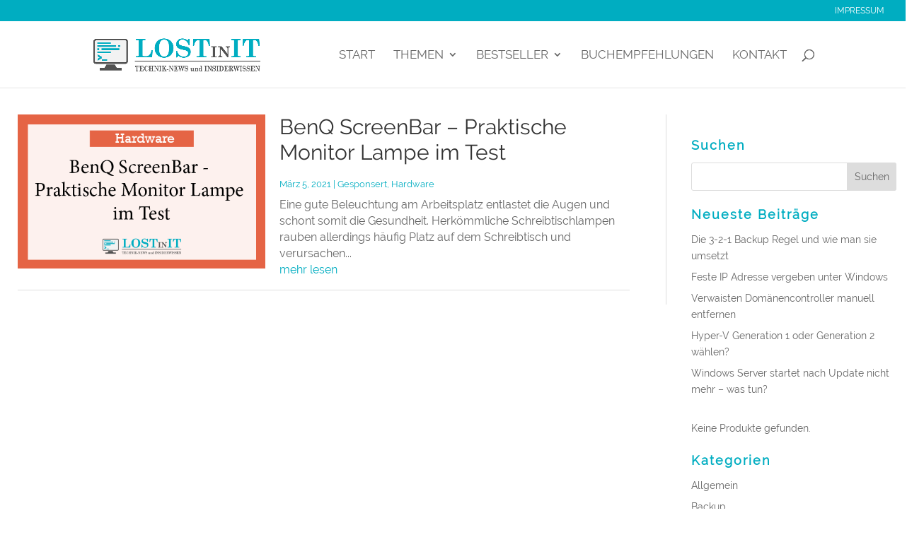

--- FILE ---
content_type: text/css
request_url: https://lost-in-it.de/wp-content/et-cache/global/et-divi-customizer-global.min.css?ver=1757326381
body_size: 1778
content:
body,.et_pb_column_1_2 .et_quote_content blockquote cite,.et_pb_column_1_2 .et_link_content a.et_link_main_url,.et_pb_column_1_3 .et_quote_content blockquote cite,.et_pb_column_3_8 .et_quote_content blockquote cite,.et_pb_column_1_4 .et_quote_content blockquote cite,.et_pb_blog_grid .et_quote_content blockquote cite,.et_pb_column_1_3 .et_link_content a.et_link_main_url,.et_pb_column_3_8 .et_link_content a.et_link_main_url,.et_pb_column_1_4 .et_link_content a.et_link_main_url,.et_pb_blog_grid .et_link_content a.et_link_main_url,body .et_pb_bg_layout_light .et_pb_post p,body .et_pb_bg_layout_dark .et_pb_post p{font-size:14px}.et_pb_slide_content,.et_pb_best_value{font-size:15px}#et_search_icon:hover,.mobile_menu_bar:before,.mobile_menu_bar:after,.et_toggle_slide_menu:after,.et-social-icon a:hover,.et_pb_sum,.et_pb_pricing li a,.et_pb_pricing_table_button,.et_overlay:before,.entry-summary p.price ins,.et_pb_member_social_links a:hover,.et_pb_widget li a:hover,.et_pb_filterable_portfolio .et_pb_portfolio_filters li a.active,.et_pb_filterable_portfolio .et_pb_portofolio_pagination ul li a.active,.et_pb_gallery .et_pb_gallery_pagination ul li a.active,.wp-pagenavi span.current,.wp-pagenavi a:hover,.nav-single a,.tagged_as a,.posted_in a{color:#00adc1}.et_pb_contact_submit,.et_password_protected_form .et_submit_button,.et_pb_bg_layout_light .et_pb_newsletter_button,.comment-reply-link,.form-submit .et_pb_button,.et_pb_bg_layout_light .et_pb_promo_button,.et_pb_bg_layout_light .et_pb_more_button,.et_pb_contact p input[type="checkbox"]:checked+label i:before,.et_pb_bg_layout_light.et_pb_module.et_pb_button{color:#00adc1}.footer-widget h4{color:#00adc1}.et-search-form,.nav li ul,.et_mobile_menu,.footer-widget li:before,.et_pb_pricing li:before,blockquote{border-color:#00adc1}.et_pb_counter_amount,.et_pb_featured_table .et_pb_pricing_heading,.et_quote_content,.et_link_content,.et_audio_content,.et_pb_post_slider.et_pb_bg_layout_dark,.et_slide_in_menu_container,.et_pb_contact p input[type="radio"]:checked+label i:before{background-color:#00adc1}a{color:#00adc1}.et_secondary_nav_enabled #page-container #top-header{background-color:#00adc1!important}#et-secondary-nav li ul{background-color:#00adc1}#top-header,#top-header a,#et-secondary-nav li li a,#top-header .et-social-icon a:before{font-weight:normal;font-style:normal;text-transform:uppercase;text-decoration:none}#top-menu li a{font-size:17px}body.et_vertical_nav .container.et_search_form_container .et-search-form input{font-size:17px!important}#top-menu li a,.et_search_form_container input{font-weight:normal;font-style:normal;text-transform:uppercase;text-decoration:none}.et_search_form_container input::-moz-placeholder{font-weight:normal;font-style:normal;text-transform:uppercase;text-decoration:none}.et_search_form_container input::-webkit-input-placeholder{font-weight:normal;font-style:normal;text-transform:uppercase;text-decoration:none}.et_search_form_container input:-ms-input-placeholder{font-weight:normal;font-style:normal;text-transform:uppercase;text-decoration:none}#top-menu li.current-menu-ancestor>a,#top-menu li.current-menu-item>a,#top-menu li.current_page_item>a{color:#00adc1}#main-footer .footer-widget h4,#main-footer .widget_block h1,#main-footer .widget_block h2,#main-footer .widget_block h3,#main-footer .widget_block h4,#main-footer .widget_block h5,#main-footer .widget_block h6{color:#00adc1}.footer-widget li:before{border-color:#00adc1}@media only screen and (min-width:981px){.et_header_style_left #et-top-navigation,.et_header_style_split #et-top-navigation{padding:40px 0 0 0}.et_header_style_left #et-top-navigation nav>ul>li>a,.et_header_style_split #et-top-navigation nav>ul>li>a{padding-bottom:40px}.et_header_style_split .centered-inline-logo-wrap{width:80px;margin:-80px 0}.et_header_style_split .centered-inline-logo-wrap #logo{max-height:80px}.et_pb_svg_logo.et_header_style_split .centered-inline-logo-wrap #logo{height:80px}.et_header_style_centered #top-menu>li>a{padding-bottom:14px}.et_header_style_slide #et-top-navigation,.et_header_style_fullscreen #et-top-navigation{padding:31px 0 31px 0!important}.et_header_style_centered #main-header .logo_container{height:80px}#logo{max-height:58%}.et_pb_svg_logo #logo{height:58%}.et_header_style_centered.et_hide_primary_logo #main-header:not(.et-fixed-header) .logo_container,.et_header_style_centered.et_hide_fixed_logo #main-header.et-fixed-header .logo_container{height:14.4px}.et_fixed_nav #page-container .et-fixed-header#top-header{background-color:#00adc1!important}.et_fixed_nav #page-container .et-fixed-header#top-header #et-secondary-nav li ul{background-color:#00adc1}.et-fixed-header #top-menu li.current-menu-ancestor>a,.et-fixed-header #top-menu li.current-menu-item>a,.et-fixed-header #top-menu li.current_page_item>a{color:#00adc1!important}}@media only screen and (min-width:1350px){.et_pb_row{padding:27px 0}.et_pb_section{padding:54px 0}.single.et_pb_pagebuilder_layout.et_full_width_page .et_post_meta_wrapper{padding-top:81px}.et_pb_fullwidth_section{padding:0}}	h1,h2,h3,h4,h5,h6{font-family:'Raleway',Helvetica,Arial,Lucida,sans-serif}body,input,textarea,select{font-family:'Raleway',Helvetica,Arial,Lucida,sans-serif}#main-header,#et-top-navigation{font-family:'Raleway',Helvetica,Arial,Lucida,sans-serif}#top-header .container{font-family:'Raleway',Helvetica,Arial,Lucida,sans-serif}p{word-wrap:break-word}.expand_divi_related_post img{max-height:240px}tr td{padding-bottom:5px;padding-top:5px}@media only screen and (max-width:768px){.et_pb_fullwidth_menu--style-centered .et_pb_menu__wrap,.et_pb_menu--style-centered .et_pb_menu__wrap{justify-content:flex-end}}.wp-pagenavi{text-align:center}.wp-pagenavi a,.wp-pagenavi span{padding:0.3em 0.8em!important;font-size:2em!important;color:#333333;line-height:2em;background:#eeeeee;transition:all .5s}.wp-pagenavi span.current{color:#ffffff!important;background:#333333!important}.wp-pagenavi a:hover{color:#ffffff!important;background:#333333!important}.wp-pagenavi .pages{background:none}.az-widget-wrapper{box-sizing:border-box;max-width:100%;min-width:100%;padding:10px;text-align:center;background-color:lightgrey}.az-widget-bild a img{box-sizing:border-box;display:block;max-width:90%;height:auto;margin:0 auto;max-height:200px;padding-top:10px}.az-widget-titel{display:block;margin-top:10px;margin-bottom:25px;text-align:center}.az-widget-titel a{display:block;margin-top:10px;margin-bottom:10px;border:none;box-shadow:none;outline:none;text-decoration:underline;font-size:18px;font-weight:700;line-height:1.3;text-align:center}.az-widget-titel a:link{color:#00adc1}.az-widget-titel a:hover{color:black}.az-widget-button a:link{box-shadow:0px 1px 0px 0px #fff6af;background:linear-gradient(to bottom,#ffec64 5%,#ffab23 100%);background-color:#ffec64;border-radius:6px;border:1px solid #ababab;display:inline-block;cursor:pointer;color:#333333;font-family:Arial;font-size:15px;padding:6px 24px;text-decoration:none;text-shadow:0px 1px 0px #ffee66;text-align:center;font-weight:600;margin:10px}.az-widget-button a:hover{background:linear-gradient(to bottom,#ffab23 5%,#ffec64 100%);background-color:#ffab23}.az-widget-button:active{position:relative;top:1px}.az-widget-container{background-color:white}.az-widget-preis{box-sizing:border-box;display:block;font-size:20px;color:black;font-weight:600}.az-widget-rechtliches{box-sizing:border-box;display:block;font-size:12px;font-weight:200;color:grey}.aawp-product--bestseller{margin-bottom:30px}

--- FILE ---
content_type: text/css
request_url: https://lost-in-it.de/wp-content/et-cache/4230/et-core-unified-cpt-4230.min.css?ver=1757330211
body_size: 40
content:
@font-face{font-family:"Raleway";font-display:swap;src:url("https://lost-in-it.de/wp-content/uploads/et-fonts/raleway-v14-latin-regular.ttf") format("truetype")}

--- FILE ---
content_type: text/css
request_url: https://lost-in-it.de/wp-content/et-cache/4230/et-core-unified-cpt-deferred-4230.min.css?ver=1757330211
body_size: 734
content:
@font-face{font-family:"Raleway";font-display:swap;src:url("https://lost-in-it.de/wp-content/uploads/et-fonts/raleway-v14-latin-regular.ttf") format("truetype")}.et_pb_section_0_tb_body.et_pb_section{padding-top:12px;padding-bottom:70px}.et_pb_row_0_tb_body,body #page-container .et-db #et-boc .et-l .et_pb_row_0_tb_body.et_pb_row,body.et_pb_pagebuilder_layout.single #page-container #et-boc .et-l .et_pb_row_0_tb_body.et_pb_row,body.et_pb_pagebuilder_layout.single.et_full_width_page #page-container #et-boc .et-l .et_pb_row_0_tb_body.et_pb_row{width:100%;max-width:1280px}.et_pb_blog_0_tb_body .et_pb_post .entry-title a,.et_pb_blog_0_tb_body .not-found-title{font-family:'Raleway',Helvetica,Arial,Lucida,sans-serif!important;font-weight:500!important}.et_pb_blog_0_tb_body .et_pb_post .entry-title,.et_pb_blog_0_tb_body .not-found-title{font-size:30px!important;line-height:1.2em!important}.et_pb_blog_0_tb_body .et_pb_post .post-content,.et_pb_blog_0_tb_body.et_pb_bg_layout_light .et_pb_post .post-content p,.et_pb_blog_0_tb_body.et_pb_bg_layout_dark .et_pb_post .post-content p{font-size:12pt}.et_pb_blog_0_tb_body .et_pb_post .post-meta,.et_pb_blog_0_tb_body .et_pb_post .post-meta a,#left-area .et_pb_blog_0_tb_body .et_pb_post .post-meta,#left-area .et_pb_blog_0_tb_body .et_pb_post .post-meta a{font-size:13px;color:#00adc1!important}.et_pb_blog_0_tb_body .pagination a{font-family:'Raleway',Helvetica,Arial,Lucida,sans-serif;font-size:18px;color:#00adc1!important;line-height:2em}.et_pb_blog_0_tb_body:not(.et_pb_blog_grid_wrapper) .et_pb_post{border-bottom-width:1px;border-bottom-color:rgba(51,51,51,0.16)}.et_pb_blog_0_tb_body{padding-right:25px;padding-left:25px;max-width:915px}.et_pb_sidebar_0_tb_body.et_pb_widget_area h3:first-of-type,.et_pb_sidebar_0_tb_body.et_pb_widget_area h4:first-of-type,.et_pb_sidebar_0_tb_body.et_pb_widget_area h5:first-of-type,.et_pb_sidebar_0_tb_body.et_pb_widget_area h6:first-of-type,.et_pb_sidebar_0_tb_body.et_pb_widget_area h2:first-of-type,.et_pb_sidebar_0_tb_body.et_pb_widget_area h1:first-of-type,.et_pb_sidebar_0_tb_body.et_pb_widget_area .widget-title,.et_pb_sidebar_0_tb_body.et_pb_widget_area .widgettitle,.et_pb_sidebar_1_tb_body.et_pb_widget_area h3:first-of-type,.et_pb_sidebar_1_tb_body.et_pb_widget_area h4:first-of-type,.et_pb_sidebar_1_tb_body.et_pb_widget_area h5:first-of-type,.et_pb_sidebar_1_tb_body.et_pb_widget_area h6:first-of-type,.et_pb_sidebar_1_tb_body.et_pb_widget_area h2:first-of-type,.et_pb_sidebar_1_tb_body.et_pb_widget_area h1:first-of-type,.et_pb_sidebar_1_tb_body.et_pb_widget_area .widget-title,.et_pb_sidebar_1_tb_body.et_pb_widget_area .widgettitle,.et_pb_sidebar_2_tb_body.et_pb_widget_area h3:first-of-type,.et_pb_sidebar_2_tb_body.et_pb_widget_area h4:first-of-type,.et_pb_sidebar_2_tb_body.et_pb_widget_area h5:first-of-type,.et_pb_sidebar_2_tb_body.et_pb_widget_area h6:first-of-type,.et_pb_sidebar_2_tb_body.et_pb_widget_area h2:first-of-type,.et_pb_sidebar_2_tb_body.et_pb_widget_area h1:first-of-type,.et_pb_sidebar_2_tb_body.et_pb_widget_area .widget-title,.et_pb_sidebar_2_tb_body.et_pb_widget_area .widgettitle,.et_pb_sidebar_3_tb_body.et_pb_widget_area h3:first-of-type,.et_pb_sidebar_3_tb_body.et_pb_widget_area h4:first-of-type,.et_pb_sidebar_3_tb_body.et_pb_widget_area h5:first-of-type,.et_pb_sidebar_3_tb_body.et_pb_widget_area h6:first-of-type,.et_pb_sidebar_3_tb_body.et_pb_widget_area h2:first-of-type,.et_pb_sidebar_3_tb_body.et_pb_widget_area h1:first-of-type,.et_pb_sidebar_3_tb_body.et_pb_widget_area .widget-title,.et_pb_sidebar_3_tb_body.et_pb_widget_area .widgettitle,.et_pb_sidebar_4_tb_body.et_pb_widget_area h3:first-of-type,.et_pb_sidebar_4_tb_body.et_pb_widget_area h4:first-of-type,.et_pb_sidebar_4_tb_body.et_pb_widget_area h5:first-of-type,.et_pb_sidebar_4_tb_body.et_pb_widget_area h6:first-of-type,.et_pb_sidebar_4_tb_body.et_pb_widget_area h2:first-of-type,.et_pb_sidebar_4_tb_body.et_pb_widget_area h1:first-of-type,.et_pb_sidebar_4_tb_body.et_pb_widget_area .widget-title,.et_pb_sidebar_4_tb_body.et_pb_widget_area .widgettitle{font-weight:600;color:#00adc1!important;letter-spacing:2px}.et_pb_sidebar_0_tb_body,.et_pb_sidebar_1_tb_body,.et_pb_sidebar_2_tb_body,.et_pb_sidebar_3_tb_body,.et_pb_sidebar_4_tb_body{padding-right:15px;padding-left:15px;margin-bottom:25px!important}.et_pb_row_1_tb_body,body #page-container .et-db #et-boc .et-l .et_pb_row_1_tb_body.et_pb_row,body.et_pb_pagebuilder_layout.single #page-container #et-boc .et-l .et_pb_row_1_tb_body.et_pb_row,body.et_pb_pagebuilder_layout.single.et_full_width_page #page-container #et-boc .et-l .et_pb_row_1_tb_body.et_pb_row{width:95%}.et_pb_column_0_tb_body{border-right-width:1px;border-right-color:#ddd;margin-right:20px!important}.et_pb_row_0_tb_body.et_pb_row{margin-right:auto!important;margin-left:auto!important;margin-left:auto!important;margin-right:auto!important}.et_pb_sidebar_0_tb_body.et_pb_module,.et_pb_sidebar_1_tb_body.et_pb_module,.et_pb_sidebar_2_tb_body.et_pb_module,.et_pb_sidebar_3_tb_body.et_pb_module,.et_pb_sidebar_4_tb_body.et_pb_module{margin-left:auto!important;margin-right:auto!important}@media only screen and (min-width:981px){.et_pb_sidebar_0_tb_body,.et_pb_sidebar_1_tb_body,.et_pb_sidebar_2_tb_body,.et_pb_sidebar_3_tb_body,.et_pb_sidebar_4_tb_body{width:320px}}@media only screen and (max-width:980px){.et_pb_blog_0_tb_body:not(.et_pb_blog_grid_wrapper) .et_pb_post{border-bottom-width:1px;border-bottom-color:rgba(51,51,51,0.16)}.et_pb_column_0_tb_body{border-right-width:1px;border-right-color:#ddd}}@media only screen and (max-width:767px){.et_pb_blog_0_tb_body .pagination a{font-size:15px}.et_pb_blog_0_tb_body:not(.et_pb_blog_grid_wrapper) .et_pb_post{border-bottom-width:1px;border-bottom-color:rgba(51,51,51,0.16)}.et_pb_sidebar_0_tb_body,.et_pb_sidebar_1_tb_body,.et_pb_sidebar_2_tb_body,.et_pb_sidebar_3_tb_body,.et_pb_sidebar_4_tb_body{width:95%}.et_pb_column_0_tb_body{border-right-width:1px;border-right-color:#ddd}}

--- FILE ---
content_type: text/css
request_url: https://lost-in-it.de/wp-content/et-cache/3901/et-core-unified-cpt-deferred-3901.min.css?ver=1757327304
body_size: 580
content:
@font-face{font-family:"Raleway";font-display:swap;src:url("https://lost-in-it.de/wp-content/uploads/et-fonts/raleway-v14-latin-regular.ttf") format("truetype")}.et-db #et-boc .et-l .et_pb_section_0_tb_footer.et_pb_section{padding-top:0px;padding-bottom:0px;background-color:#3c3d41!important}.et-db #et-boc .et-l .et_pb_row_0_tb_footer.et_pb_row{padding-top:32px!important;padding-bottom:22px!important;padding-top:32px;padding-bottom:22px}.et-db #et-boc .et-l .et_pb_row_0_tb_footer,body.et-db #page-container .et-db #et-boc .et-l #et-boc .et-l .et_pb_row_0_tb_footer.et_pb_row,body.et_pb_pagebuilder_layout.single.et-db #page-container #et-boc .et-l #et-boc .et-l .et_pb_row_0_tb_footer.et_pb_row,body.et_pb_pagebuilder_layout.single.et_full_width_page.et-db #page-container #et-boc .et-l #et-boc .et-l .et_pb_row_0_tb_footer.et_pb_row,.et-db #et-boc .et-l .et_pb_row_1_tb_footer,body.et-db #page-container .et-db #et-boc .et-l #et-boc .et-l .et_pb_row_1_tb_footer.et_pb_row,body.et_pb_pagebuilder_layout.single.et-db #page-container #et-boc .et-l #et-boc .et-l .et_pb_row_1_tb_footer.et_pb_row,body.et_pb_pagebuilder_layout.single.et_full_width_page.et-db #page-container #et-boc .et-l #et-boc .et-l .et_pb_row_1_tb_footer.et_pb_row{width:95%}.et-db #et-boc .et-l .et_pb_text_0_tb_footer.et_pb_text,.et-db #et-boc .et-l .et_pb_text_2_tb_footer.et_pb_text,.et-db #et-boc .et-l .et_pb_text_4_tb_footer.et_pb_text,.et-db #et-boc .et-l .et_pb_text_7_tb_footer.et_pb_text{color:#ffffff!important}.et-db #et-boc .et-l .et_pb_text_0_tb_footer{line-height:1.3em;font-family:'Raleway',Helvetica,Arial,Lucida,sans-serif;font-size:16px;line-height:1.3em;min-height:116px;padding-top:7px!important}.et-db #et-boc .et-l .et_pb_text_1_tb_footer.et_pb_text,.et-db #et-boc .et-l .et_pb_text_3_tb_footer.et_pb_text,.et-db #et-boc .et-l .et_pb_text_3_tb_footer.et_pb_text a,.et-db #et-boc .et-l .et_pb_text_6_tb_footer.et_pb_text{color:#00adc1!important}.et-db #et-boc .et-l .et_pb_text_1_tb_footer,.et-db #et-boc .et-l .et_pb_text_3_tb_footer,.et-db #et-boc .et-l .et_pb_text_6_tb_footer{line-height:1.4em;font-weight:700;font-size:16px;line-height:1.4em;margin-bottom:8px!important}.et-db #et-boc .et-l .et_pb_text_1_tb_footer h1{font-size:27px}.et-db #et-boc .et-l .et_pb_text_2_tb_footer{line-height:1.3em;font-family:'Raleway',Helvetica,Arial,Lucida,sans-serif;font-size:15px;line-height:1.3em;padding-top:0px!important}.et-db #et-boc .et-l .et_pb_text_4_tb_footer{line-height:1.8em;font-family:'Raleway',Helvetica,Arial,Lucida,sans-serif;font-size:15px;line-height:1.8em;padding-top:0px!important}.et-db #et-boc .et-l .et_pb_text_4_tb_footer.et_pb_text a{color:#afafaf!important}.et-db #et-boc .et-l .et_pb_text_4_tb_footer a{font-family:'Raleway',Helvetica,Arial,Lucida,sans-serif}.et-db #et-boc .et-l ul.et_pb_social_media_follow_0_tb_footer a.icon{border-radius:100% 100% 100% 100%}.et-db #et-boc .et-l .et_pb_divider_0_tb_footer{height:10px}.et-db #et-boc .et-l .et_pb_section_1_tb_footer.et_pb_section{padding-top:0px;padding-bottom:0px;background-color:#00adc1!important}.et-db #et-boc .et-l .et_pb_row_1_tb_footer.et_pb_row{padding-top:15px!important;padding-bottom:15px!important;padding-top:15px;padding-bottom:15px}.et-db #et-boc .et-l .et_pb_text_7_tb_footer{line-height:1em;font-family:'Raleway',Helvetica,Arial,Lucida,sans-serif;font-size:13px;line-height:1em;padding-top:0px!important;padding-bottom:0px!important;margin-top:0px!important}.et-db #et-boc .et-l .et_pb_social_media_follow_network_0_tb_footer a.icon{background-color:#3b5998!important}.et-db #et-boc .et-l .et_pb_social_media_follow_network_1_tb_footer a.icon{background-color:#000000!important}.et-db #et-boc .et-l .et_pb_social_media_follow_network_2_tb_footer a.icon{background-color:#cb2027!important}@media only screen and (min-width:768px) and (max-width:980px){.et-db #et-boc .et-l .et_pb_divider_0_tb_footer{display:none!important}}@media only screen and (max-width:767px){.et-db #et-boc .et-l .et_pb_divider_0_tb_footer{display:none!important}}